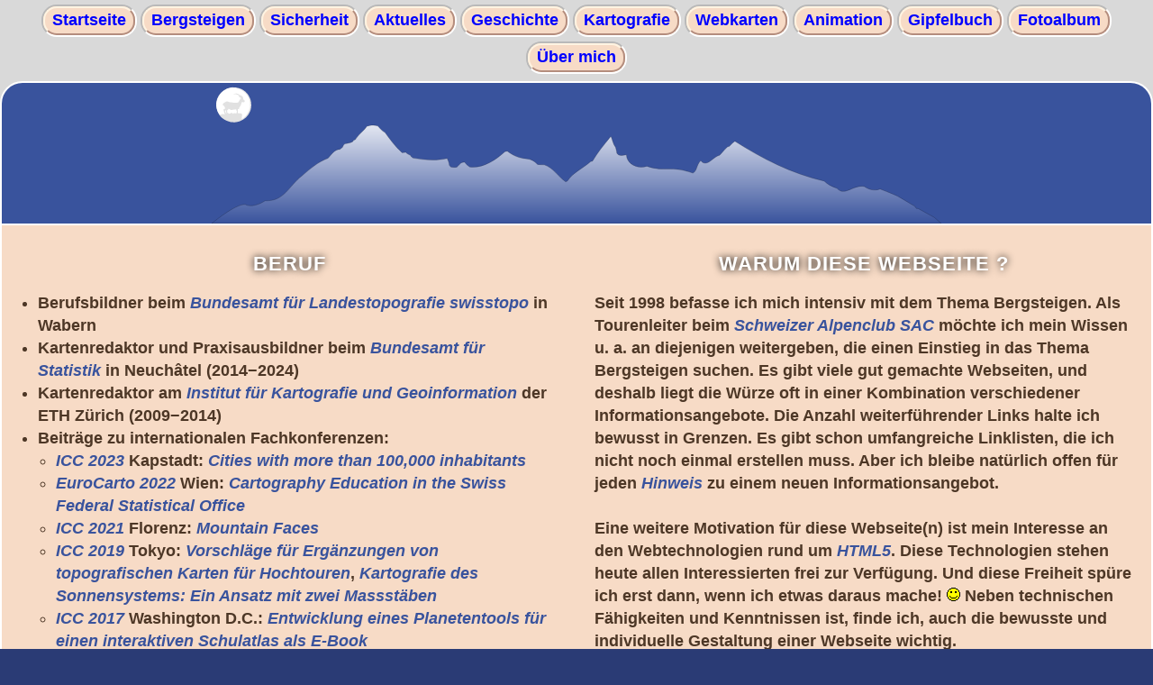

--- FILE ---
content_type: text/html; charset=UTF-8
request_url: https://www.hochtouren.de/stephan.php
body_size: 4858
content:
<!DOCTYPE html>
<html>
<head>
<title>Stephan</title>
<meta name="viewport" content="width=device-width, initial-scale=1.0">
<meta charset="utf-8">
<meta name="keywords" content="Stephan, Wondrak, Kartografie, Beruf, Studium, Ausbildung, Bergsteigen, Interessen"> 
<meta name="description" content="Infos &uuml;ber Stephan Wondrak"> 
<meta name="author" content="Stephan Wondrak">
<link rel="stylesheet" type="text/css" href="css/home.css">	
<link rel="stylesheet" type="text/css" href="css/navigation_RESPONSIVE.css">
</head>
<body>
<div id='wrapper'>
	<div id='mainBut' class='dropdown'>
		<button class='dropbtn'>Dropdown</button>
	<div id='mainBut' class='dropdown-content'>
	<a href='https://hochtouren.de/home.php'>Home</a>
	<a href='https://hochtouren.de/aktuelles.php'>Aktuelles</a>
	<a href='https://hochtouren.de/kartografie.php'>Kartografie</a>
	<a href='https://hochtouren.de/sicherheit.php'>Sicherheit</a>
	<a href='https://hochtouren.de/geschichte.php'>Geschichte</a>
	<a href='https://hochtouren.de/fotoalbum.php'>Fotoalbum</a>
	<a href='https://hochtouren.de/gipfelbuch.php'>Gipfelbuch</a>
	<a href='https://hochtouren.de/werbung.php'>Werbung</a>
	<a href='https://hochtouren.de/webkarten.php'>Webkarten</a>
	<a href='https://hochtouren.de/stephan.php'>Über mich</a>
</div></div>
<div id='buttons'>
	<div class='mainButtons2'><a href='https://hochtouren.de/index.html'><button class='fragespiel'>Startseite</button></a></div>
	<div class='mainButtons2'><a href='https://hochtouren.de/home.php'><button class='fragespiel'>Bergsteigen</button></a></div>
	<div class='mainButtons2'><a href='https://hochtouren.de/sicherheit.php'><button class='fragespiel'>Sicherheit</button></a></div>
	<div class='mainButtons2'><a href='https://hochtouren.de/aktuelles.php'><button class='fragespiel'>Aktuelles</button></a></div>
	<div class='mainButtons2'><a href='https://hochtouren.de/geschichte.php'><button class='fragespiel'>Geschichte</button></a></div>
	<div class='mainButtons2'><a href='https://hochtouren.de/kartografie.php'><button class='fragespiel'>Kartografie</button></a></div>
	<div class='mainButtons2'><a href='https://hochtouren.de/webkarten.php'><button class='fragespiel'>Webkarten</button></a></div>
	<div class='mainButtons2'><a href='https://hochtouren.de/werbung.php'><button class='fragespiel'>Animation</button></a></div>
	<div class='mainButtons2'><a href='https://hochtouren.de/gipfelbuch.php'><button class='fragespiel'>Gipfelbuch</button></a></div>
	<div class='mainButtons2'><a href='https://hochtouren.de/fotoalbum.php'><button class='fragespiel'>Fotoalbum</button></a></div>
	<div class='mainButtons2'><a href='https://hochtouren.de/stephan.php'><button class='fragespiel'>Über mich</button></a></div>
</div>
<div id="banner" class="banner1"></div><h1 id="mainTitle"></h1>
<div class="row">
  <div class="column">
	<h2>BERUF</h2> 
	<ul class="a">
		<li>Berufsbildner beim&nbsp;<a href="https://www.swisstopo.admin.ch" target="_blank">Bundesamt für Landestopografie swisstopo</a>&nbsp;in Wabern</li>
        <li>Kartenredaktor und Praxisausbildner beim&nbsp;<a href="https://www.bfs.admin.ch/bfs/de/home.html" target="_blank">Bundesamt für Statistik</a>&nbsp;in Neuchâtel (2014&minus;2024)</li>
		<li>Kartenredaktor am&nbsp;<a href="http://www.ikg.ethz.ch/" target="_blank">Institut für Kartografie und Geoinformation</a>&nbsp;der ETH Zürich (2009&minus;2014)</li> 
		<li>Beiträge zu internationalen Fachkonferenzen: 
			<ul class="b">
				<li><a href="https://icc2023.org/index.php/international-map-exhibition/" target="_blank">ICC 2023</a>&nbsp;Kapstadt: <a href="https://www.hochtouren.de/webkarten.php" target="_blank">Cities with more than 100,000 inhabitants</a></li>
                <li><a href="https://eurocarto2022.org/program/" target="_blank">EuroCarto 2022</a>&nbsp;Wien: <a href="https://www.abstr-int-cartogr-assoc.net/5/27/2022/ica-abs-5-27-2022.pdf" target="_blank">Cartography Education in the Swiss Federal Statistical Office</a></li>
                <li><a href="https://icaci.org/files/documents/ICC_proceedings/ICC2021/ICC2021_final_slides_LOC.pdf" target="_blank">ICC 2021</a>&nbsp;Florenz: <a href="publications/pdf/ICC2021-Abstract_309_WondrakStephan.pdf" target="_blank">Mountain Faces</a></li>
				<li><a href="https://www.icc2019.org/data/program/icc2019conference_program190710.pdf" target="_blank">ICC 2019</a>&nbsp;Tokyo: <a href="publications/pdf/ICC2019_Abstract_111_Wondrak.pdf" target="_blank">Vorschläge für Ergänzungen von topografischen Karten für Hochtouren</a>, <a href="publications/pdf/ICC2019_Abstract_342_Wondrak.pdf" target="_blank">Kartografie des Sonnensystems: Ein Ansatz mit zwei Massstäben</a></li>	
				<li><a href="https://icaci.org/wp-content/uploads/2012/01/icc2017-program.pdf" target="_blank">ICC 2017</a>&nbsp;Washington D.C.:&nbsp;<a href="publications/pdf/ICC2017_Wondrak_Development_of_a_Planet_Tool_as_eBook.pdf" target="_blank">Entwicklung eines Planetentools für einen interaktiven Schulatlas als E-Book</a></li> 
				<li><a href="https://icaci.org/files/documents/ICC_proceedings/ICC2013/ICC2013_program.pdf" target="_blank">ICC 2013</a>&nbsp;Dresden:&nbsp;<a href="publications/pdf/2013_icc_wondrak_hurni.pdf" target="_blank">Interaktive Erkundung des Sonnensystems</a></li> 
				<li><a href="https://www.w3.org/Graphics/SVG/" target="_blank">SVG</a>&nbsp;open&nbsp;2011, Cambridge (MA):&nbsp;<a href="publications/SVGopen2011/paper_wondrak.html" target="_blank">Interaktive Visualisierung von Planetenbewegungen</a></li> 
				<li><a href="https://icaci.org/icc2011/" target="_blank">ICC 2011</a>&nbsp;Paris:&nbsp;<a href="https://icaci.org/files/documents/ICC_proceedings/ICC2011/Oral%20Presentations%20PDF/E2-Topographic%20data%20bases%20and%20maps/CO-432.pdf" target="_blank">Kartenentwurf in Zeiten multidimensionaler Geodatenverarbeitung</a></li> 
			</ul>
		</li> 
		<li>Mitglied der&nbsp;<a href="https://kartografie.ch" target="_blank">Schweizerischen Gesellschaft f&uuml;r Kartografie</a></li>
	</ul>
	<hr>
	<h2>STUDIUM UND AUSBILDUNG</h2>
	<ul class="a"> 
	<li>Studium der&nbsp;<a href="https://unigis.at/unigis-master-of-science/" target="_blank">Geoinformatik</a>&nbsp;an der&nbsp;<a href="https://www.uni-salzburg.at" target="_blank">Paris Lodron Universität Salzburg</a> 
		<ul class="b"> 
			<li>Thema der Masterarbeit:&nbsp;<a href="publications/pdf/Wondrak_Masterthesis_UNIGIS_103223.pdf" target="_blank">Entwicklung eines Planetentools für einen interaktiven Schulatlas als E-Book</a></li> 
			<li>Abschluss: Master of Science (MSc) in Geographical Information Science&nbsp;&amp;&nbsp;Systems (GIS)</li> 
		</ul> 
	</li> 
	<li>CAS Zertifikatslehrgang&nbsp;<a href="http://www.ikg.ethz.ch/cas-ris/cas-ris.html" target="_blank">R&auml;umliche Informationssysteme</a> an der ETH Zürich</li> 
	<li>Studium der Kartografie an der Fachhochschule Karlsruhe (heute&nbsp;<a href="https://www.hs-karlsruhe.de/gim/" target="_blank">HS Karlsruhe</a>) 
		<ul class="b"> 
			<li>Thema der Diplomarbeit:&nbsp;<a href="publications/pdf/Wondrak_Diplomarbeit_FH_Karlsruhe_1995.pdf" target="_blank">Digitale Herstellung von physischen Karten für einen Schulatlas am Macintosh</a></li> 
			<li>Abschluss:&nbsp;Diplomingenieur (FH) Kartografie</li> 
		</ul> 
	</li> 
	<li>Berufsausbildung zum Druckvorlagenhersteller (heute&nbsp;<a href="http://de.wikipedia.org/wiki/Mediengestalter_Digital_und_Print" target="_blank">Mediengestalter Digital + Print</a>)</li>
	</ul>
	<hr>
	<h2>BERGSTEIGEN</h2> 
	<ul> 
		<li>Tourenleiter beim&nbsp;<a href="http://www.sac-cas.ch/" target="_blank">Schweizer Alpenclub SAC</a>&nbsp;Sektion&nbsp;<a href="http://www.sac-bern.ch/" target="_blank">Bern</a></li> 
		<li>Fach&uuml;bungsleiter beim <a href="http://www.alpenverein.de/" target="_blank">Deutschen Alpenverein</a>&nbsp;Sektion&nbsp;<a href="http://www.alpenverein-schwaben.de/" target="_blank">Schwaben</a> (2001-2007)</li> 
		<li>Erste leichte Klettertouren 1980 in den <a href="http://www.youtube.com/watch?v=DKuYDJ5wL0k" target="_blank">Dolomiten</a></li> 
		<li>Erster Bergurlaub 1972 am <a href="http://de.wikipedia.org/wiki/Urnerboden" target="_blank">Urner Boden</a>&nbsp;(Schweiz)</li> 
	</ul>
	<hr>
	<h2>SONSTIGES</h2>
	<ul>
		<li><a href="https://planetentool.ch/" target="_blank">Planetentool</a></li>
        <li><a href="https://www.fotocommunity.de/user_photos/545629" target="_blank">Fotocommunity</a></li>
        <li><a href="https://www.fotogruppe-sac-bern.com/" target="_blank">Fotogruppe SAC Bern</a></li>
		<li><a href="http://www.kulturspycher-meikirch.ch" target="_blank">Verein Kultur-Spycher Meikirch</a></li>
        <li><a href="https://www.provelobern.ch/" target="_blank">Pro Velo Bern</a></li>
        <li><a href="https://www.birdlife.ch" target="_blank">BirdLife Schweiz</a></li>
	</ul>
	<br><br><br>
	
	<table frame="void" cellpadding="0" cellspacing="0" width="100%"> 
		<tr> 
			<td width="50%" align="right"> <img id="stephan1" src="Images/JPGs/Stephan_Willsgraetli_1.jpg" alt="Stephan am Willsgraetli"> </td> 
			<td width="50%" align="left"> <img id="stephanRuby1" src="Images/JPGs/Ruby+Stephan_3.jpg" alt="Ruby+Stephan"> </td> 
		</tr> 
	</table>
	
  </div>
  <div class="column">	  
	<h2>WARUM DIESE WEBSEITE ?</h2> 
	<p>Seit 1998 befasse ich mich intensiv mit dem Thema Bergsteigen. Als Tourenleiter beim&nbsp;<a href="http://www.sac-cas.ch/" target="_blank">Schweizer Alpenclub SAC</a>&nbsp;m&ouml;chte ich mein Wissen u. a. an diejenigen weitergeben, die einen Einstieg in das Thema Bergsteigen suchen. Es gibt viele gut gemachte Webseiten, und deshalb liegt die W&uuml;rze oft in einer Kombination verschiedener Informationsangebote. Die Anzahl weiterf&uuml;hrender Links halte ich bewusst in Grenzen. Es gibt schon umfangreiche Linklisten, die ich nicht noch einmal erstellen muss. Aber ich bleibe nat&uuml;rlich offen f&uuml;r jeden <a href="mailto:webmaster@hochtouren.de?Subject=Interessante Webseite zum Thema Bergsteigen">Hinweis</a> zu einem neuen Informationsangebot.<br><br>Eine weitere Motivation für diese Webseite(n) ist mein Interesse an den Webtechnologien rund um&nbsp;<a href="https://de.wikipedia.org/wiki/HTML5" target="_blank">HTML5</a>. Diese Technologien stehen heute allen Interessierten frei zur Verfügung. Und diese Freiheit spüre ich erst dann, wenn ich etwas daraus mache!&nbsp;<img src="Images/GIFs/Smilie-freundlich-lachend.gif" alt="Smilie1" style="border-width:0" width="15" height="15"> Neben technischen Fähigkeiten und Kenntnissen ist, finde ich, auch die bewusste und individuelle Gestaltung einer Webseite wichtig.</p>
	<hr>
	<h2>WARUM BERGSTEIGEN ?</h2> 
	<p>Bergsteigen bedeutet f&uuml;r mich:</p> 
		<ul> 
			<li>Intensive Naturerlebnisse</li>
			<li>Sport in Verbindung mit vielseitigen geistigen Anforderungen</li> 
			<li>Gemeinsame Erlebnisse mit Freunden und Bekannten</li> 
			<li>Freunde und Bekannte (besser) kennenlernen</li> 
			<li>Sich immer wieder neue Ziele setzen</li> 
			<li>K&ouml;rperlicher und geistiger Ausgleich zur Arbeit am Computer</li> 
		</ul>
<p>Bergtouren sind meistens kleine und &uuml;berschaubare Projekte. Oft entscheidet man sich erst wenige Tage vorher f&uuml;r ein bestimmtes Ziel. Die Art und Weise, wie die Tour dann abl&auml;uft, entscheidet &uuml;ber das Gef&uuml;hl des Erfolgs oder des Scheiterns. Sicher ist die Frage, ob ein Gipfel erreicht wurde, letztendlich die wichtigste. Im Nachhinein k&ouml;nnen aber auch vordergr&uuml;ndige Misserfolge wichtige Erlebnisse sein. Und im &uuml;brigen ist Bergsteigen f&uuml;r mich nicht die einzige sinnvolle Freizeitbesch&auml;ftigung.&nbsp;<img src="Images/GIFs/Smilie-freundlich-lachend.gif" style="border-width:0" alt="Smilie1" width="15" height="15"></p>
	<hr>
	<h2>DISCLAIMER</h2> 
	<p> Diese Webseite habe ich ausschliesslich f&uuml;r private Zwecke erstellt. Eine kommerzielle Nutzung von Fotos oder anderen Inhalten bedarf meiner ausdr&uuml;cklichen Zustimmung. Ich erhebe keinen Anspruch auf Vollst&auml;ndigkeit in irgend einer Weise. Eine Haftung f&uuml;r Sch&auml;den, die in Zusammenhang mit einer Nutzung von Informationen dieser Webseite entstanden sind, lehne ich ab. Hiermit erkl&auml;re ich auch, dass ich keinen Einfluss auf die Inhalte von Internetseiten habe, auf die ich hier verweise. Deshalb &uuml;bernehme ich auch f&uuml;r diese Inhalte keinerlei rechtliche Verantwortung.<br><br> Kontakt:&nbsp;<a href="mailto:webmaster@hochtouren.de?Subject=Hochtouren">mail@webmaster</a><br><br> <img id="steinbock" src="Images/PNGs/Wasserzeichen_Logo.png" alt="Wasserzeichen Teil1" width="40%"> <img id="ringtext" src="Images/PNGs/Wasserzeichen_Text.png" alt="Wasserzeichen Teil2" width="40%"></p>		
  </div>
</div>
<div id="banner2" class="banner1"></div>
<div id='wrapper2'><div id='buttons2'>
	<div class='mainButtons2'><a href='https://hochtouren.de/index.html'><button class='fragespiel'>Startseite</button></a></div>
	<div class='mainButtons2'><a href='https://hochtouren.de/home.php'><button class='fragespiel'>Bergsteigen</button></a></div>
	<div class='mainButtons2'><a href='https://hochtouren.de/sicherheit.php'><button class='fragespiel'>Sicherheit</button></a></div>
	<div class='mainButtons2'><a href='https://hochtouren.de/aktuelles.php'><button class='fragespiel'>Aktuelles</button></a></div>
	<div class='mainButtons2'><a href='https://hochtouren.de/geschichte.php'><button class='fragespiel'>Geschichte</button></a></div>
	<div class='mainButtons2'><a href='https://hochtouren.de/kartografie.php'><button class='fragespiel'>Kartografie</button></a></div>
	<div class='mainButtons2'><a href='https://hochtouren.de/webkarten.php'><button class='fragespiel'>Webkarten</button></a></div>
	<div class='mainButtons2'><a href='https://hochtouren.de/werbung.php'><button class='fragespiel'>Animation</button></a></div>
	<div class='mainButtons2'><a href='https://hochtouren.de/gipfelbuch.php'><button class='fragespiel'>Gipfelbuch</button></a></div>
	<div class='mainButtons2'><a href='https://hochtouren.de/fotoalbum.php'><button class='fragespiel'>Fotoalbum</button></a></div>
	<div class='mainButtons2'><a href='https://hochtouren.de/stephan.php'><button class='fragespiel'>Über mich</button></a></div>
</div></div></body>
</html>

--- FILE ---
content_type: text/css
request_url: https://www.hochtouren.de/css/home.css
body_size: 12146
content:
/* Blockelemente (hochtouren.de)
*******************************************************************************/
body {
/*	
	background-color:#d9d9d9;
	background-color:#b7bAc4; 
*/
	background-color:#2a3b75; /* background panorama */
	margin:0px;
}
.bodyIndex {
	background-image:url(../svg/index-background2.svg);
    background-size:cover;                     /* <------ */
    background-repeat:no-repeat;
    background-position:center center;
	max-width:1560px;
	border:none;
}
#mainContainer {
	margin:2%;
}
.banner1 {
	width:100%;
	height:160px;
	max-width:1560px;
	margin:auto;
	border:#ffffff 2px solid;
	background-color:#39539D;
	background-image: url(../svg/gipfelpanorama10.svg);
	background-repeat:no-repeat;
	background-position:bottom;
/*
	background: -moz-linear-gradient(bottom, #ffffff 0%, #39539D 100%);
	background: -webkit-linear-gradient(bottom, #ffffff 0%, #39539D 100%);
	background: -o-linear-gradient(bottom, #ffffff 0%, #39539D 100%);
*/
}
#banner {
	-webkit-border-radius:25px 25px 0px 0px;
	-moz-border-radius:25px 25px 0px 0px;
	border-radius:25px 25px 0px 0px;
}
#banner2 {
	-webkit-border-radius:0px 0px 25px 25px;
	-moz-border-radius:0px 0px 25px 25px;
	border-radius:0px 0px 25px 25px;
}
.sectionDiv {
	width:100%;
	height:30px;
	background:#dddddd;
	display:inline-block;
	z-index:1000;
}
.thumbs {
	display:inline-block;
	text-align:center;
	width:100%;
	margin-bottom:8px;
	padding-top: 10px;
	padding-bottom: 10px;	
}
.indexPageLinks {
	float:inherit;
	display:inline-block;
	width:100%;
	margin-bottom:8px;
	padding-top: 10px;
	padding-bottom: 10px;	
}
.slideFrame {
	float:inherit;
	display:inline-block;
	width:144px;
	height:144px;
	margin:2px;	
	background-color:rgba(160,160,160,1.0);
	-moz-box-shadow:0px 1px 2px rgba(0,0,0,0.4);
	-webkit-box-shadow:0px 1px 2px rgba(0,0,0,0.4);
	box-shadow:0px 1px 2px rgba(0,0,0,0.4);
	-webkit-border-radius:8px;
	-moz-border-radius:8px;
	border-radius:8px;
	border-top:#C0C0C0 2px solid; /* Farbe und Art des oberen Rands */
	border-left:#C0C0C0 2px solid; /* linker Rand */
	border-bottom:#696969 2px solid; /* unterer Rand */
	border-right:#696969 2px solid; /* rechter Rand */
}
.slideFrame:hover {
	background-color:rgba(130,130,130,1.0);
}
hr {
	height: 2px;
	border-bottom: 2px solid #FFF4E2;
	border-right: 2px solid #FFF4E2;
	border-top: 2px solid #B48D7E;
	border-left: 2px solid #B48D7E;
	background-color:#d9d9d9;
	margin-top: 20px;
	margin-bottom: 20px;
    }
/* Schriften (hochtouren.de)
*******************************************************************************/
h1 {
	font-family:Arial, Helvetica, sans-serif;
	font-weight:bolder;
	font-size:22px; 
	letter-spacing:2px; 
	color:#FF00FF;
	text-shadow: 0 0 8px rgba(0,0,0,1);
	text-align:center;
	margin-top:-20px;
	margin-bottom:20px;
	display:none;
}
h2 {
	font-family:Arial, Helvetica, sans-serif;
	font-weight:bolder;
	font-size:22px; 
	letter-spacing:1px; 
	color:#FFFFFF;
	text-shadow: 0 0 8px rgba(0,0,0,1);
	margin-top:10px;
	text-align:center;
}
p,ul,li {
	font-family:Arial, Helvetica, sans-serif;
	font-weight:bold;
	font-size:18px;
	color:#4d3726;
	line-height:1.4em;
	text-align:left;
}
li {
	margin-left: -20px;
}
ul.summits li {
	font-size:16px;
	list-style-position:outside;
	line-height:1.3em;
}
ul.summits {
	list-style-type:disc;
}
.g {
	font-family:Arial;
	font-size:16px;
	font-style:italic;
	color:#777777;
}
.intro {
	text-align:justify;
	padding-bottom:10px;
}
.slideTitle {
	text-align:center;
	font-size:14px;
	color:#E0E0E0;
	margin-top:0px;
}
.slide1 {
	width:116px;
	height:76px;
	margin-top:30px;
	margin-bottom:2px;
	border-top:#696969 2px solid; /* Farbe und Art des oberen Rands */
	border-left:#696969 2px solid; /* linker Rand */
	border-bottom:#C0C0C0 2px solid; /* unterer Rand */
	border-right:#C0C0C0 2px solid; /* rechter Rand */
}
/* Links (hochtouren.de)
*******************************************************************************/
a { text-decoration:none; color:#39539D; font-style: italic; } /* #39539D */
a:link { text-decoration:none; color:#39539D; font-style: italic; }
a:hover { text-decoration:none; color:#800000; font-style: italic; }

a.a-index { text-decoration:none; color:#ffffff; font-style: italic; } /* #39539D */
a.a-index:link { text-decoration:none; color:#ffffff; font-style: italic; }
a.a-index:hover { text-decoration:none; color:#ffff80; font-style: italic; }
/* Bilder (hochtouren.de)
*******************************************************************************/
.foto1 {
	width:98%;
	height:auto;
	float:left;
	margin-bottom:20px;
	border:2px solid #ffffff;
}
/* Tabelle (hochtouren.de)
*******************************************************************************/
#table1 { width:100%; }
#table1 tr:nth-child(even){ background-color:#fdefe4; }
.tableLinks { width:100%; margin-bottom:20px; }
.tableLinks tr:nth-child(even){ background-color:#fdefe4; }
.tableHistory { 
	width:100%; 
	border:none; 
	border-collapse:collapse; 
	cellspacing:0px;
	cellspacing:10px;
	font-family:Arial;
	font-weight:bold;
	font-size:11pt;
	color:#4d3726;
	line-height:1.2em;
	text-align:left;
}
.tableHistory tr:nth-child(even){ background-color:#fdefe4; }
.th1 { font-weight:bold; }
/* Tabelle Gipfelbuch */
.summitTableHeaderCell{
	padding-top:4px;
	padding-bottom:4px;
	padding-left:6px;
	padding-right:6px;
	font-family:Arial;
	font-size:12pt;
	font-weight:bold;
	color:#ffffff;
	text-align:left;
	background-color: #a9a9a9;
	cursor:pointer;
}
.summitTableDataCell{
	padding-top:4px;
	padding-bottom:4px;
	padding-left:6px;
	font-family:Arial;
	font-size:12pt;
	font-weight:bold;
	font-style:normal;
	color:#4d3726;
	text-align:left;
	margin:0px;
}
#summitTable tr:nth-child(even){background-color:#fdefe4;}
/*
#col_Tour_Nr{ width:5%; }
#col_Gipfel_Name{ width:40%; }
#col_Meereshoehe{ width:10%; }
#col_Geogr_Breite{ width:15%; }
#col_Geogr_Laenge{ width:15%; }
#col_Jahr{ width:10%; }
#col_Besteigung_Nr{ width:5%; }
*/
#col1_de{
	width:50%;
}
#col1_fr{
	width:50%;
}
/*******************************************************************************/
/* Mobile (hochtouren.de)
********************************************************************************/
* {
  box-sizing: border-box;
}
/* Create two equal columns that floats next to each other */
.column {
	float: left;
	width: 50%;
	height: auto; /* Should be removed. Only for demonstration */
	padding: 20px;
}
.indexColumn {
	float: left;
	width: 50%;
	height: auto; /* Should be removed. Only for demonstration */
}
.row {
	max-width:1560px;
	margin:auto;
/*	border-top:#FFF4E2 2px solid; /* Farbe und Art des oberen Rands */
	border-left:#ffffff 2px solid; /* linker Rand */
/*	border-bottom:#B48D7E 2px solid; /* unterer Rand */
	border-right:#ffffff 2px solid; /* rechter Rand */
	background-color:#f7dbc6;
}
/* Clear floats after the columns */
.row:after {
	content: "";
	display: table;
	clear: both;
}
.indexRow {
	max-width:1560px;
	height:auto;
	margin:auto;
	box-sizing:inherit;
	padding-left:10%;
	padding-right:10%;
/*
	border-top:#FFF4E2 2px solid; 
	border-left:#ffffff 2px solid; 
	border-bottom:#B48D7E 2px solid; 
	border-right:#ffffff 2px solid; 
	background-image: -moz-linear-gradient(bottom, #696969, white);*/
}
#svg1 {
	width:100%;
	height:auto;
	max-width:1560px;
	margin:auto;
	display:inline;
}
#indexHeader {
	-webkit-border-radius:25px 25px 0px 0px;
	-moz-border-radius:25px 25px 0px 0px;
	border-radius:25px 25px 0px 0px;
}
#indexRow1 {
}
/* Clear floats after the columns */
#indexRow1:after {
  content: "";
  display: table;
  clear: both;
}
/*
#indexRow2 {
	width: 100%;
	height: auto;
	max-width:1560px;
	margin:auto;
	box-sizing:inherit;
	border: none;
	
}
*/
/*******************************************************************************/
/* Logo (hochtouren.de)
********************************************************************************/
#steinbock{
	-webkit-transition:2s all ease-in-out;
	-moz-transition:2s all ease-in-out;
	-o-transition:2s all ease-in-out;
	-ms-transition:2s all ease-in-out;
	border-width:0px;
	width:49%;
	height:auto;
}
#steinbock:hover{
	-webkit-transform:translate(101%, 0px) rotate(360deg);
	-moz-transform:translate(101%, 0px) rotate(360deg);
	-o-transform:translate(101%, 0px) rotate(360deg);
	-ms-transform:translate(101%, 0px) rotate(360deg);
}
#ringtext{
	-webkit-transition:2s all ease-in-out;
	-moz-transition:2s all ease-in-out;
	-o-transition:2s all ease-in-out;
	-ms-transition:2s all ease-in-out;
	border-width:0px;
	width:49%;
	height:auto;
}
#ringtext:hover{
	-webkit-transform:translate(-101%, 0px) rotate(360deg);
	-moz-transform:translate(-101%, 0px) rotate(360deg);
	-o-transform:translate(-101%, 0px) rotate(360deg);
	-ms-transform:translate(-101%, 0px) rotate(360deg);
}
/*******************************************************************************/
/* Fotos (hochtouren.de)
********************************************************************************/
img.relief, .webmap {
	border-top:#C0C0C0 2px solid; /* Farbe und Art des oberen Rands */
	border-left:#C0C0C0 2px solid; /* linker Rand */
	border-bottom:#696969 2px solid; /* unterer Rand */
	border-right:#696969 2px solid; /* rechter Rand */
}
img.external {
	border-top:#B48D7E 2px solid; /* Farbe und Art des oberen Rands */
	border-left:#B48D7E 2px solid; /* linker Rand */
	border-bottom:#FFF4E2 2px solid; /* unterer Rand */
	border-right:#FFF4E2 2px solid; /* rechter Rand */
}
img.fotoKal {
	width:896px;
	height:634px;
	-webkit-box-shadow:rgba(10%,10%,10%,0.8) 5px 5px 10px;
	-moz-box-shadow:rgba(10%,10%,10%,0.8) 5px 5px 10px;
	box-shadow:rgba(10%,10%,10%,0.8) 5px 5px 10px;
}
img.indexImage {
	width: 45%; /*49.4%*/
	height: auto;
	margin: 2.2%;
	border: 1px solid #a9a9a9;
	border-radius: 10px;
	visibility: visible;
}
img.indexImage:hover {
	border: 1px solid #ffffff;
}
/* animation of opacity */
#img1, #img2, #img3, #img4, #img5, #img6, #img7, #img8 {
	animation-name: fadein;
  	animation-duration: 0.5s;
	animation-fill-mode: both;
}
@keyframes fadein {
  from { visibility:hidden; opacity:0; }
  to { visibility:visible; opacity:1; }
}
#img1 { animation-delay: 0.25s; }
#img2 { animation-delay: 0.5s; }

#img3 { animation-delay: 1.25s; }
#img4 { animation-delay: 1.5s; }

#img5 { animation-delay: 2.25s; }
#img6 { animation-delay: 2.5s; }

#img7 { animation-delay: 0.75s; }
#img8 { animation-delay: 1s; }
/*
#img9 { animation-delay: 1.75s; }
#img10 { animation-delay: 2s; }

#img11 { animation-delay: 2.75s; }
#img12 { animation-delay: 3s; }
*/
/************************/

#stephan1{
	width:90%;
	height:auto;
	-moz-transform:rotate(5deg);
	-webkit-transform:rotate(5deg);
	-o-transform:rotate(5deg);
	transform:rotate(5deg);
	-webkit-transition:0.5s all ease-in-out;
	-moz-transition:0.5s all ease-in-out;
	-o-transition:0.5s all ease-in-out;
	-ms-transition:0.5s all ease-in-out;
	-webkit-box-shadow:rgba(10%,10%,10%,0.8) 5px 5px 10px;
	-moz-box-shadow:rgba(10%,10%,10%,0.8) 5px 5px 10px;
	box-shadow:rgba(10%,10%,10%,0.8) 5px 5px 10px;
}
#stephan1:hover{
	-moz-transform:rotate(0deg);
	-webkit-transform:rotate(0deg);
	-o-transform:rotate(0deg);
	transform:rotate(0deg);
}
#stephanRuby1{
	width:90%;
	height:auto;
	-moz-transform:rotate(-5deg) ;
	-webkit-transform:rotate(-5deg);
	-o-transform:rotate(-5deg);
	transform:rotate(-5deg);
	-webkit-transition:0.5s all ease-in-out;
	-moz-transition:0.5s all ease-in-out;
	-o-transition:0.5s all ease-in-out;
	-ms-transition:0.5s all ease-in-out;
	-webkit-box-shadow:rgba(10%,10%,10%,0.8) 5px 5px 10px;
	-moz-box-shadow:rgba(10%,10%,10%,0.8) 5px 5px 10px;
	box-shadow:rgba(10%,10%,10%,0.8) 5px 5px 10px;
}
#stephanRuby1:hover{
	-moz-transform:rotate(0deg);
	-webkit-transform:rotate(0deg);
	-o-transform:rotate(0deg);
	transform:rotate(0deg);
}
/*******************************************************************************/
/* Kartografie (hochtouren.de)
********************************************************************************/

/* Responsive layout - makes the two columns stack on top of each other */
@media screen and (max-width: 900px) {
	.column {
		width: 100%;
	}
	img.indexImage {
		width: 100%;
		height: auto;
		border: 2px solid #ffffff;
	}
	img.indexImage:hover {
		border: 1px solid #969696; 
	}
}


--- FILE ---
content_type: text/css
request_url: https://www.hochtouren.de/css/navigation_RESPONSIVE.css
body_size: 3428
content:

/* Fotogallery TITLE+TEXT END*/

#wrapper, #wrapper2 {
	width:100%;
	text-align: center;
	/*margin: 0 auto;*/	
	/*background:#f7dbc6;*/
	background:#d9d9d9;
}
.dropdown {
    position:fixed;
	background:#F0D2BA;
	border-bottom:#B48D7E 2px solid;
	z-index:1000;
}
#buttons, .dropdown {
	width:100%; 
	height:auto;
	/*top:0px;*/
	left:0px;
	/*right:0px;*/
	padding-bottom:8px;
	display:inline-block;
}
#logo {
	width:100px;/*940*/
	height:100px;
	top: 0px;
	left: 0px;
	position:absolute;
	margin: 10px;
	z-index:2000;
}
.fragespiel, .dropbtn {
	color:#0000FF;
	background:#f7dbc6;
	border-top:#FFF4E2 2px solid; 
	border-left:#FFF4E2 2px solid; 
	border-bottom:#B48D7E 2px solid; 
	border-right:#B48D7E 2px solid;
	-webkit-border-radius:15px; 
	z-border-radius:15px; 
	border-radius:15px;
}
.fragespielCopy {
	color:#cdd0da;
	background:#cdd0da;
	border:#cdd0da 2px solid;
}
.fragespiel, .fragespielCopy {
	width:auto;
	height:32px;	
	margin:0px;
	padding-left:8px; padding-right:8px; padding-bottom:3px;		
	text-align:center;
	font-family: "Helvetica Neue", Arial, Helvetica, "Nimbus Sans L", sans-serif; font-size:1.1em; font-weight: bold;
}
.dropbtn {
	width:auto;
	height:64px;
	float:left;
	margin:0px;
	padding-left:8px; padding-right:8px; padding-bottom:3px;		
	text-align:center;
	font-family: "Helvetica Neue", Arial, Helvetica, "Nimbus Sans L", sans-serif; font-size:1.1em; font-weight: bold;
}
.fragespiel:hover, .dropbtn:hover, .slideShow:hover{
/* hier werden die Farben der entsprechenden Ränder genau umgekehrt, damit beim Überfahren mit der Maus ein eingedrückter Effekt entsteht. */
	color:#800000;
	border:#F0D2BA 2px solid;
	z-index: 1000;
/* Um den Effekt des Eindrückens zu verstärken wird auch der Text durch verändern des Innenabstands um 1 Pixel verrückt */	
}
.dropbtn:hover{
	height:64px;	
}
.fragespiel:hover{
	height:32px;	
}
.mainButtons2 {
	width:auto;
	height:36px;
	display: inline-block;	
	margin-top:5px;
	margin-top:5px;
	text-align:center;
	font-family: "Helvetica Neue", Arial, Helvetica, "Nimbus Sans L", sans-serif;
	font-size:1.0em;
	font-weight: bold;
	background:#F0D2BA;
/*
	border-top:#B48D7E 2px solid;
	border-left:#B48D7E 2px solid;
	border-bottom:#FFF4E2 2px solid;
	border-right:#FFF4E2 2px solid;
*/
	border-top:#b9b9b9 2px solid;
	border-left:#b9b9b9 2px solid;
	border-bottom:#ffffff 2px solid;
	border-right:#ffffff 2px solid;
	-webkit-border-radius:17px; -moz-border-radius:17px; border-radius:17px;
}
.dropdown {
	height:auto;
	position:absolute;
	background:#F0D2BA;/*#F0D2BA;*/
	display: none; /*inline-block;*/
}
.dropdown-content {
	display: none;
	position: absolute;
	background-color: #F0D2BA;
	min-width: 160px;
	box-shadow: 0px 8px 16px 0px rgba(0,0,0,0.2);
	z-index: 1;
}
.dropdown-content a {
	color:#0000FF;
	text-align:left;
	font-family: "Helvetica Neue", Arial, Helvetica, "Nimbus Sans L", sans-serif;
	font-style:normal; 
	font-size:1.1em;
	font-weight: bold;
	padding-left:8px; padding-right:8px; padding-top:6px; padding-bottom:6px;
	text-decoration: none;
	display: none;
	border-top:#FFF4E2 2px solid; border-left:#FFF4E2 2px solid; border-bottom:#B48D7E 2px solid; border-right:#B48D7E 2px solid;
}
.dropdown-content a:hover {
	background-color: #ddd;
}
.dropdown:hover .dropdown-content {
	display: block;
}
/* Fotogallery IMAGES START*/
a.button {
	-webkit-appearance: button;
	-moz-appearance: button;
	appearance: button;
	text-decoration: none;
	width: 40px; height: 40px;
	margin: 20px 0 0px 2.5%;
	border: 1px solid #ccc;
}


--- FILE ---
content_type: image/svg+xml
request_url: https://www.hochtouren.de/svg/gipfelpanorama10.svg
body_size: 4970
content:
<?xml version="1.0" encoding="utf-8"?>
<!-- Generator: Adobe Illustrator 24.0.1, SVG Export Plug-In . SVG Version: 6.00 Build 0)  -->
<svg version="1.1" id="Ebene_1" xmlns="http://www.w3.org/2000/svg" xmlns:xlink="http://www.w3.org/1999/xlink" x="0px" y="0px"
	 viewBox="0 0 830 160" style="enable-background:new 0 0 830 160;" xml:space="preserve">
<style type="text/css">
	.st0{fill:url(#path1_1_);stroke:#000000;stroke-width:0.2;}
	.st1{fill-rule:evenodd;clip-rule:evenodd;fill:#E1E1E1;}
	.st2{fill-rule:evenodd;clip-rule:evenodd;fill:#FFFFFF;}
</style>
<g id="Bergpanorama1">
	
		<linearGradient id="path1_1_" gradientUnits="userSpaceOnUse" x1="388.4893" y1="-9269.6104" x2="388.4893" y2="-9399.4062" gradientTransform="matrix(1 0 0 1 26.5107 9399.6104)">
		<stop  offset="0" style="stop-color:#39539D"/>
		<stop  offset="1" style="stop-color:#FFFFFF"/>
	</linearGradient>
	<path id="path1" class="st0" transform="translate(0 30)" d="M0,130c0,0,26.5-22.2,38.1-21.7c6.6,3.8,16.8-0.4,22.7-4.2C82.7,105,88,86.9,102.5,75.9
		c10.4-8.8,18.3-15.9,29.9-20.2c4.6-5,7.2-9.8,13.5-10.1l3.1-2.5c0.1-0.7,1-2.6,2.5-3.8c2.4-0.3,6.3-1.1,8.9-2.5l1.2-1.7l1.7-0.4
		c3.2-5.6,9.5-9.6,13.4-15.4c3.8-1,7.7-2,12.3-0.2c2.6,2.6,4.1,5.4,8.2,7.4c5.5,7.6,11.7,16.3,19.4,22.9l4.2-0.4
		c1.1,1.3,2.9,2.3,5.3,3.4c0.2,0.7,1.3,2.2,3,3.1c12.3,2,25.3,3.6,38.8,0.4c0.7,1.9,2.3,4.6,2.4,7.8l1.7,2c1.5,0.5,4.4,0.5,6.8,0.1
		c2.8-1.7,4-6.2,9-5.6c1.1,1.7,3.2,3.9,5.8,5.5c14.7,1.6,29.2-7.6,40.1-17.6l2.6-0.4c18.2,13.6,24.2,3.9,34.3,15
		c2.5,0.2,4.1,0.5,7.7,0.5c10.2,3.2,15.3,13.1,24.4,19.3l2.1-1c6.1-9.6,17.6-14.2,26.4-22.1l2.1-0.5c6.6-11,12-17.1,20.4-27.7
		l0.7,0.2c1.3,2.8,2.1,8.3,5.1,11.9c0.1,1.1,1.4,4.5,1.4,6.7l1.4,1.6c2.7,1.7,5.5,0.6,9.5,0.2c0.2,10.5,12.6,16.6,23.3,13
		c20.9,7.1,26.3-1.2,52.3,7.8c4.9-2.2,4-9.4,8.9-14.1c7,8.4,13.5-4.3,21.5-6.2c3.3-3.2,5-6.2,9.3-9.8l1.5-0.1c2-1.7,3.5-4,6.6-6
		c30.9,19.7,64.7,37,101.6,45.3c3.9,3.9,8.5,6,14.6,8.3c8.3,9.7,18.8-4.7,31-2.1c4.7,3.2,11.2,5.5,17.9,2.8
		c23.8,9.3,15.4,5.6,39.5,19.6c0.3,0.5,0.6,1.1,1.7,2.5l2.2,0.2l18.3,10l8,7L0,129.9V130L0,130L0,130z"/>
</g>
<g id="Logo">
	<path class="st1" d="M23.4,5c10.6-0.2,17,5,20.1,12.2c1.9,4.6,2.1,10.7,0.1,15.4c-2.2,5.3-6.2,8.9-11.5,11
		c-1.4,0.6-3.1,0.7-4.9,1.1c-0.7,0.2-2.5,0.2-3.2,0c-0.9-0.2-1.6,0-2.5-0.2c-1.4-0.4-3-0.8-4.2-1.4c-5.9-2.4-9.4-6.4-11.4-12.9
		c-0.6-1.9-1.1-5.9-0.6-8.3c0.3-1.4,0.6-2.8,1-4C8.4,12.8,12,8.9,17.1,6.6c1.4-0.6,2.7-0.9,4.2-1.3C22,5.2,22.8,5.1,23.4,5z"/>
	<path class="st2" d="M11.1,36.1c0-0.2,0-0.2,0-0.4c0.2,0,0.6,0,0.7,0c0-0.2,0-0.2,0-0.3c1.1,0.2,2.3,0.2,3.4,0.3c0-0.2,0-0.5,0-0.6
		c-0.2,0-0.6,0-0.7,0c-0.2-1.8-1-3.3-1.1-5c0.6-0.1,1.3-0.6,1.8-0.7c0-0.2,0-0.6,0-0.9c0.2-0.1,0.2-0.1,0.3-0.2l0.1-0.1
		c-0.1,0-0.1,0-0.2,0c-0.2-0.2-0.4-0.2-0.6-0.3c0-0.2,0-0.6,0-0.7c-0.2,0-0.2,0-0.4,0c0-0.2,0-0.6,0-0.7c-0.2,0-0.2,0-0.4,0
		c-0.3-1-1-1-1.5-1.6c0.2-0.3,0.2-0.9,0.4-1.2c0.1-0.1,0.2-0.1,0.2-0.2c0.2-0.2,0.2-0.4,0.4-0.6c0.2-0.2,0.6-0.2,0.7-0.2
		c0.6-0.4,1.3-1,1.9-1.3c0.2-0.1,0.6-0.1,0.9-0.2c0.1,0,0.2-0.2,0.3-0.2c0.3-0.1,2.5,0.8,3,0.9c0.6,0.1,1.4,0.2,1.9,0.2
		c2.1,0.5,4.6,0.6,7,0.5c0-0.2,0-0.2,0-0.4c0.2,0,0.6,0,0.9,0c0.2-0.3,0.4-0.6,0.6-0.9c0.6-0.8,1-1.5,1.5-2.2c0.2-0.2,0.2-1,0.3-1.1
		C32.8,18,33,18,33.2,18v-0.2c-0.5-0.6-0.2-1.4-1.4-1.4c-0.2,0.2-0.6,0.1-0.9,0.1c0-0.2,0-0.3,0-0.5c0.3-0.1,0.6-0.2,0.6-0.6
		c-0.2-0.2-0.5-0.8-0.7-1c-0.8-0.6-2.8-1.9-4.6-1.5C26,12.9,25.6,13,25.1,13c0-0.2,0-0.2,0-0.4c0.1,0,0.1,0,0.2,0
		c0.6-0.4,2.6-0.6,3.6-0.4c1.3,0.3,2,1,3,1.5c0.3,0.2,0.6,0.2,1,0.3c0.2,0.2,0.6,0.6,0.9,0.6c0.2,0.1,0.6,0,0.7,0.2l1,1.4
		c0.4,0.6,0.2,1.8,0.5,2.5c0.2,0.5,2,1.8,1.8,2.1s-0.3,0.6-0.7,0.6c0,0.2,0,0.2,0,0.4c-0.1,0-0.2,0.1-0.2,0.1
		c-0.8,0.6-2.7-0.9-2.9,0.6c-0.2,0.5-0.4,1.8-0.6,2.2c-0.7,1.7-2.2,3.1-2.5,5c-0.4,0-0.8,0-1.2,0c0,1.4,0,2.9,0,4.2
		c0.4,0.2,0.5,0.6,0.6,0.6c1,0,1.8,0,2.8,0c0,0.2,0,0.2,0,0.4c0.2,0,0.6,0,0.7,0c0,0.2,0,0.2,0,0.3c0.2,0,0.6,0,0.7,0
		c0.1,1.6,0,3.2-0.3,4.6c-0.2,0.5-0.1,1-0.2,1.4c0.1,0,0.1,0,0.2,0c0.2-0.3,0.7-0.5,1.1-0.6c0.6-0.5,1.2-1,1.8-1.4
		c1.9-1.4,4-4.6,5-7c0.6-1.4,0.9-2.7,1.3-4.2c0.7-3,0-7.5-0.9-9.7c-0.4-1-0.6-1.8-1.1-2.7c-3-5-6.6-7.8-13-9.7
		c-2.6-0.6-6.5-0.5-8.7,0.2c-1,0.3-1.8,0.5-2.7,0.9c-4.8,2.2-8.2,5.9-10.2,10.9C6.3,19.2,6,20.7,5.6,22c-0.2,0.7,0,1.4-0.2,2.2
		c-0.1,0.3-0.1,1,0,1.4c0,0.3,0,0.6,0,1c0.5,2.2,0.6,4,1.4,5.8c0.6,1.4,1.6,2.6,2.2,3.8c0.1,0,0.1,0,0.2,0
		C10,36,10.5,36.1,11.1,36.1z"/>
	<path class="st2" d="M17.8,30.8c0,1,0,2,0,3c0.6,0.3,1.5,1,2.2,1.2c0.6,0.2,1-0.3,1.4-0.5c0.6-0.3,1.3-0.5,2.2-0.3
		c0.1,0.5,0.2,0.9,0.9,0.9c0.1-0.1,0.2-0.1,0.2-0.2c0.2-0.2,0.2-0.6,0.6-0.6c0.2,0.2,2.8,0.4,2.9,0.3c0.4-0.5,0.4-1.8,0.4-2.6
		c-0.5-0.3-0.6-0.8-0.7-1.4c-0.1-0.2,0-0.4-0.1-0.6c-0.5,0.2-1.1,0.1-1.7,0.2c-1.4,0.3-3,0.6-4.5,0.6c0-0.2,0-0.2,0-0.3
		c-0.2,0-0.6,0-0.7,0c0-0.2,0-0.2,0-0.4c-0.2,0-0.6,0-0.7,0c0-0.2,0-0.2,0-0.3l-0.1-0.1c-0.5-0.1-0.6-0.2-1.1-0.2l-0.6,1.4
		C18,30.8,17.9,30.8,17.8,30.8z"/>
	<path class="st2" d="M16.8,34.9c-0.2-1.3-0.6-2.5-0.7-3.8c-0.2,0.1-0.5,0.2-0.6,0.2c-0.1,0.2-0.2,0.2-0.2,0.3
		c-0.1,1.4,0.3,1.8,0.9,2.8c0.1,0.2,0.1,0.2,0.2,0.4C16.4,34.9,16.7,34.9,16.8,34.9z"/>
</g>
</svg>
